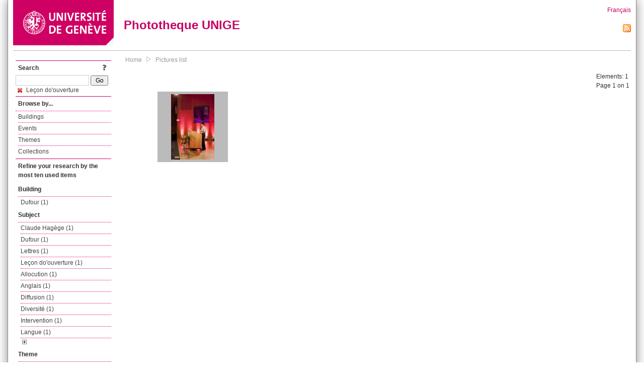

--- FILE ---
content_type: text/html; charset=UTF-8
request_url: https://phototheque.unige.ch/documents/facets?amp%3BclearFacets=1&amp%3BnewFacet=dateFacet%3D2006&newFacet=evenementmarcFacet%3DLe%C3%A7on+do%27ouverture
body_size: 2874
content:
<!DOCTYPE html>
<html>
<head>
	<meta http-equiv="Content-Type" content="text/html; charset=utf-8" />	<title>
		Pictures list | Phototheque UNIGE	</title>
	<link href="/favicon.ico" type="image/x-icon" rel="icon"/><link href="/favicon.ico" type="image/x-icon" rel="shortcut icon"/><link rel="stylesheet" type="text/css" href="/css/menu.css"/><link rel="stylesheet" type="text/css" href="/css/archive-ouverte.css"/><link rel="stylesheet" type="text/css" href="/css/tooltip.css"/><script type="text/javascript" src="/alaxos/js/jquery/jquery.js"></script><script type="text/javascript" src="/alaxos/js/jquery/jquery_no_conflict.js"></script><script type="text/javascript" src="/javascripts/collection.js"></script><script type="text/javascript" src="/js/jquery/jquery.lazyload.js"></script><script type="text/javascript" src="/alaxos/js/alaxos/jquery.tooltip.js"></script></head>
<body>
	<div id="container" class="container_width">

		<div id="header">
			<a id="top"></a>
			<div id="header_logo">
				<a href="http://www.unige.ch"><img src="/img/design/unige_logo.png" alt=""/></a>			</div>
			<div id="header_text">
				<h1>
                <a href="/">Phototheque UNIGE</a>				</h1>
			</div>

			<div id="lang_zone">
    		<a href="/users/switch_lang/fra">Français</a><div style="text-align:right;"><a href="/documents/feed.rss?lang=eng&amp;facet%5B0%5D=evenementmarcFacet%3DLe%C3%A7on+do%27ouverture"><img src="/img/design/rss.png" alt=""/></a></div>    		</div>

		</div>

		<div id="menu_container">
            <div style="border-top:solid 1px #bbb;height:1px;margin:0 10px;"></div>		</div>


        <div id="content">

            <div id="leftColumn">
				<div class="leftLinks_block">
        			<div class="leftLinks_block_title" style="border-bottom:none;margin-bottom:0px;">
            			<div style="float:right;">
            			<a href="/pages/search_help"><img src="/img/design/question_mark.png" alt=""/></a>            			</div>
            			Search            		</div>
        			<div style="margin:0px;">
    					<form action="/documents/facets" id="search-form" method="post" accept-charset="utf-8"><div style="display:none;"><input type="hidden" name="_method" value="POST"/><input type="hidden" name="data[_Token][key]" value="e74a9df5a0429fb62ece211745960cf12716c1309d0a735f1bd5b44be30601aca1aa15f8313fbba4beb72c3e5fc04d2f42341a390452d5680e07650ed8d0f870" id="Token1933597887" autocomplete="off"/></div><input name="data[Document][text]" id="search_input" type="text"/> <input class="button" type="submit" value="Go"/><div style="display:none;"><input type="hidden" name="data[_Token][fields]" value="7383ee1240497845e42dbb542cb9a9e49c290841%3A" id="TokenFields422005381" autocomplete="off"/><input type="hidden" name="data[_Token][unlocked]" value="" id="TokenUnlocked993444929" autocomplete="off"/></div></form>					</div>
					<script type="text/javascript" src="/javascripts/facets_visibility.js"></script><div class="facet"><a href="/documents/facets?amp%3BclearFacets=1&amp;amp%3BnewFacet=dateFacet%3D2006&amp;removeFacet=evenementmarcFacet%3DLe%C3%A7on+do%27ouverture"><img src="/img/design/remove.png" alt=""/> Leçon do'ouverture</a></div>
					
        		</div>
        		<div class="leftLinks_block">
        			<div class="leftLinks_block_title">
            			Browse by...        			</div>
            		<ul><li><a href="/buildings">Buildings</a></li><li><a href="/events">Events</a></li><li><a href="/themes">Themes</a></li><li><a href="/collections" class="lastLink">Collections</a></li></ul>        		</div>

        		<div class="leftLinks_block"><div class="leftLinks_block_title" style="border-bottom:none;">Refine your research by the most ten used items</div><div id="available_facets"><h4>Building</h4><ul class="facets" id="batimentmarcFacet_facets"><li><a href="/documents/facets?amp%3BclearFacets=1&amp;amp%3BnewFacet=dateFacet%3D2006&amp;newFacet=batimentmarcFacet%3DDufour">Dufour (1)</a></li></ul><h4>Subject</h4><ul class="facets" id="subjectFacet_facets"><li><a href="/documents/facets?amp%3BclearFacets=1&amp;amp%3BnewFacet=dateFacet%3D2006&amp;newFacet=subjectFacet%3DClaude+Hag%C3%A8ge">Claude Hagège (1)</a></li><li><a href="/documents/facets?amp%3BclearFacets=1&amp;amp%3BnewFacet=dateFacet%3D2006&amp;newFacet=subjectFacet%3DDufour">Dufour (1)</a></li><li><a href="/documents/facets?amp%3BclearFacets=1&amp;amp%3BnewFacet=dateFacet%3D2006&amp;newFacet=subjectFacet%3DLettres">Lettres (1)</a></li><li><a href="/documents/facets?amp%3BclearFacets=1&amp;amp%3BnewFacet=dateFacet%3D2006&amp;newFacet=subjectFacet%3DLe%C3%A7on+do%27ouverture">Leçon do&#039;ouverture (1)</a></li><li><a href="/documents/facets?amp%3BclearFacets=1&amp;amp%3BnewFacet=dateFacet%3D2006&amp;newFacet=subjectFacet%3Dallocution">Allocution (1)</a></li><li><a href="/documents/facets?amp%3BclearFacets=1&amp;amp%3BnewFacet=dateFacet%3D2006&amp;newFacet=subjectFacet%3Danglais">Anglais (1)</a></li><li><a href="/documents/facets?amp%3BclearFacets=1&amp;amp%3BnewFacet=dateFacet%3D2006&amp;newFacet=subjectFacet%3Ddiffusion">Diffusion (1)</a></li><li><a href="/documents/facets?amp%3BclearFacets=1&amp;amp%3BnewFacet=dateFacet%3D2006&amp;newFacet=subjectFacet%3Ddiversit%C3%A9">Diversité (1)</a></li><li><a href="/documents/facets?amp%3BclearFacets=1&amp;amp%3BnewFacet=dateFacet%3D2006&amp;newFacet=subjectFacet%3Dintervention">Intervention (1)</a></li><li><a href="/documents/facets?amp%3BclearFacets=1&amp;amp%3BnewFacet=dateFacet%3D2006&amp;newFacet=subjectFacet%3Dlangue">Langue (1)</a></li><li style="display:none;"><a href="/documents/facets?amp%3BclearFacets=1&amp;amp%3BnewFacet=dateFacet%3D2006&amp;newFacet=subjectFacet%3Dlinguistique">Linguistique (1)</a></li><li style="display:none;"><a href="/documents/facets?amp%3BclearFacets=1&amp;amp%3BnewFacet=dateFacet%3D2006&amp;newFacet=subjectFacet%3Dlitt%C3%A9rature">Littérature (1)</a></li><li style="display:none;"><a href="/documents/facets?amp%3BclearFacets=1&amp;amp%3BnewFacet=dateFacet%3D2006&amp;newFacet=subjectFacet%3Dprofesseure">Professeure (1)</a></li><li style="display:none;"><a href="/documents/facets?amp%3BclearFacets=1&amp;amp%3BnewFacet=dateFacet%3D2006&amp;newFacet=subjectFacet%3Dpromotion">Promotion (1)</a></li><img src="/img/design/plus.gif" style="cursor:pointer;" id="subjectFacet_facets_show_btn" data-id="subjectFacet_facets" class="show_facets_btn" alt=""/><img src="/img/design/less.gif" style="cursor:pointer;display:none;" id="subjectFacet_facets_hide_btn" data-id="subjectFacet_facets" class="hide_facets_btn" alt=""/></ul><h4>Theme</h4><ul class="facets" id="theme__marc_facets"><li><a href="/documents/facets?amp%3BclearFacets=1&amp;amp%3BnewFacet=dateFacet%3D2006&amp;newFacet=theme.marc%3Dlettres">Lettres (1)</a></li></ul><h4>Photographer</h4><ul class="facets" id="creatorFacet_facets"><li><a href="/documents/facets?amp%3BclearFacets=1&amp;amp%3BnewFacet=dateFacet%3D2006&amp;newFacet=creatorFacet%3DErard%2C+Jacques">Erard, Jacques (1)</a></li></ul><h4>Date</h4><ul class="facets" id="dateFacet_facets"><li><a href="/documents/facets?amp%3BclearFacets=1&amp;amp%3BnewFacet=dateFacet%3D2006&amp;newFacet=dateFacet%3D2013">2013 (1)</a></li></ul></div></div>
        		<div class="leftLinks_block">
        			<div class="leftLinks_block_title">
            			<div style="float:right">
            			            			</div>

        		        Deposit        			</div>
            		<ul><li><a href="http://phototheque.unige.ch/cgi-bin/valet/submit.cgi?view=image">Submit an image</a></li><li><a href="/pages/charter" class="lastLink">Charter</a></li></ul>        		</div>
        		<div class="leftLinks_block">
        			<div class="leftLinks_block_title">
            			Highlights        			</div>
            		<ul><li><a href="/documents/latest" class="lastLink">Latest additions</a></li></ul>        		</div>
        		<div class="leftLinks_block">
        			<div class="leftLinks_block_title">
            			More informations        			</div>
            		<ul><li><a href="/pages/contact_phototheque" class="lastLink">Contacts</a></li></ul>        		</div>
        	</div>
        	<div id="pageContent">

        		<div id="breadcrumb"><a href="/">Home</a><img src="/img/design/breadcrumb_arrow.png" alt=""/><a href="/documents/facets">Pictures list</a></div>
                
    			


<div class="toolbar_container_list"><div class="paging_info">Elements: <span id="list_total_elements">1 </span><br/>Page 1 on 1</div></div>&nbsp;<div class="pictures_list"><div class="picture_list_box" id="picture_list_box_1873"><div class="picture_list"><div id="picture_tooltip_1873" style="display:none;"><div style="text-align:center;"><div><a href="/unige:30169"><img src="/img/design/blankpixel.png" id="tooltip_picture_1873" data-picture_id="1873" class="lazy_tooltip lazy" style="max-width:300px;max-height:225px;" data-original="https://phototheque.unige.ch/img/thumbnails/f/4/7/unige_30169_300x225" alt=""/><noscript><a href="/unige:30169"><img src="https://phototheque.unige.ch/img/thumbnails/f/4/7/unige_30169_300x225" alt=""/></a></noscript></a></div><div><a href="/unige:30169">Details</a> | <a href="/download/unige:30169/ATTACHMENT01">Download</a></div><div style="clear:both;">&copy; UNIGE Jacques Erard</div></div></div><img src="/img/design/blankpixel.png" id="picture_1873" style="vertical-align:middle;max-width:130px;max-height:130px;" class="lazy_front lazy" data-original="https://phototheque.unige.ch/img/thumbnails/f/4/7/unige_30169_130x130" alt=""/><noscript><a href="/unige:30169"><img src="https://phototheque.unige.ch/img/thumbnails/f/4/7/unige_30169_130x130" alt=""/></a></noscript></div></div></div>    <script type="text/javascript">
    //<![CDATA[
    
    function register_tooltip(picture_id){
        
        $j("#picture_list_box_" + picture_id).tooltip({position           : "centered",
                                                       preload_images     : true,
                                                       content_element_id : "picture_tooltip_" + picture_id,
                                                      });
    }
    
    $j(document).ready(function(){
        
        $j("img.lazy_front").lazyload({
            threshold: 50,
            effect : "fadeIn",
            skip_invisible: false, //useful to make the images already visible on load appear with Webkit browsers
            load: function(img){
                
                $j("#tooltip_" + $j(this).attr("id")).lazyload({
                    threshold: 50,
                    skip_invisible: false, //useful to make the images already visible on load appear with Webkit browsers
                    load: function(img){
                        register_tooltip($j(this).attr("data-picture_id"));
                    }
                });
                
            }
        });

    });
    
    //]]>
    </script>
    			</div>
			<div style="clear:both"></div>
		</div>
		<div id="footer">
    		<div id="ftop">
    			View all records: <a href="/documents/facets?clear=true">10220</a>    		</div>
    		<div id="fleft">
    			<a href="#header">Back to top</a>    		</div>
    		<div id="fright">
        		<a href="/pages/validation">Validator</a> | <a href="/login">Admin</a>    		</div>
    	</div>
	</div>
	</body>
</html>
